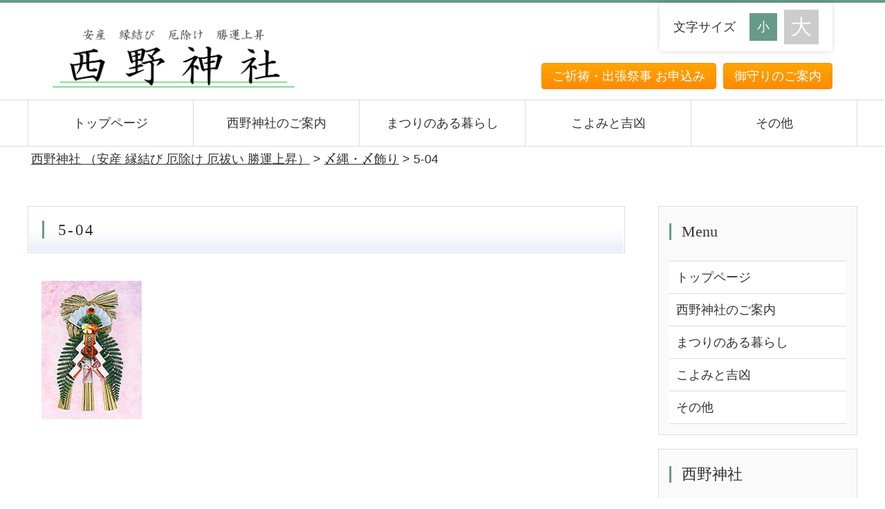

--- FILE ---
content_type: text/html; charset=UTF-8
request_url: https://nishinojinja.or.jp/%E5%B9%B4%E6%9C%AB%E5%B9%B4%E5%A7%8B%E3%81%AE%E3%81%94%E6%A1%88%E5%86%85/%E3%80%86%E7%B8%84%E3%83%BB%E3%80%86%E9%A3%BE%E3%82%8A/attachment/5-04/
body_size: 10486
content:
<!DOCTYPE html>
<html lang="ja">
<head>
<meta charset="UTF-8">
<meta http-equiv="X-UA-Compatible" content="IE=edge">

<meta name="viewport" content="width=device-width, initial-scale=1">
<meta name="description" content="西野神社">
<meta name="keywords" content="神社,西野神社">
<link rel="stylesheet" href="https://nishinojinja.or.jp/wpdev/wp-content/themes/nishino/css/style.css">
<link rel="stylesheet" href="https://nishinojinja.or.jp/wpdev/wp-content/themes/nishino/css/slide.css">
<link rel="alternate stylesheet" href="https://nishinojinja.or.jp/wpdev/wp-content/themes/nishino/css/change.css" title="change">
<link rel="stylesheet" href="https://nishinojinja.or.jp/wpdev/wp-content/themes/nishino/css/WooCommerce.css">
<script type="text/javascript" src="https://nishinojinja.or.jp/wpdev/wp-content/themes/nishino/js/openclose.js"></script>
<script type="text/javascript" src="https://nishinojinja.or.jp/wpdev/wp-content/themes/nishino/js/ddmenu_min.js"></script>
<script type="text/javascript" src="https://nishinojinja.or.jp/wpdev/wp-content/themes/nishino/js/styleswitcher.js"></script>
<!--[if lt IE 9]>
<script src="https://oss.maxcdn.com/html5shiv/3.7.2/html5shiv.min.js"></script>
<script src="https://oss.maxcdn.com/respond/1.4.2/respond.min.js"></script>
<![endif]-->

		<!-- All in One SEO 4.9.3 - aioseo.com -->
		<title>5-04 | 西野神社 （安産 縁結び 厄除け 厄祓い 勝運上昇）</title>
	<meta name="robots" content="max-image-preview:large" />
	<meta name="author" content="nishino"/>
	<link rel="canonical" href="https://nishinojinja.or.jp/%e5%b9%b4%e6%9c%ab%e5%b9%b4%e5%a7%8b%e3%81%ae%e3%81%94%e6%a1%88%e5%86%85/%e3%80%86%e7%b8%84%e3%83%bb%e3%80%86%e9%a3%be%e3%82%8a/attachment/5-04/" />
	<meta name="generator" content="All in One SEO (AIOSEO) 4.9.3" />
		<meta property="og:locale" content="ja_JP" />
		<meta property="og:site_name" content="西野神社 （安産 縁結び 厄除け 厄祓い 勝運上昇） | 安産 縁結び 厄除け 厄祓い 勝運上昇 「西野神社」" />
		<meta property="og:type" content="article" />
		<meta property="og:title" content="5-04 | 西野神社 （安産 縁結び 厄除け 厄祓い 勝運上昇）" />
		<meta property="og:url" content="https://nishinojinja.or.jp/%e5%b9%b4%e6%9c%ab%e5%b9%b4%e5%a7%8b%e3%81%ae%e3%81%94%e6%a1%88%e5%86%85/%e3%80%86%e7%b8%84%e3%83%bb%e3%80%86%e9%a3%be%e3%82%8a/attachment/5-04/" />
		<meta property="article:published_time" content="2019-03-25T05:19:04+00:00" />
		<meta property="article:modified_time" content="2019-03-25T05:19:04+00:00" />
		<meta name="twitter:card" content="summary" />
		<meta name="twitter:title" content="5-04 | 西野神社 （安産 縁結び 厄除け 厄祓い 勝運上昇）" />
		<script type="application/ld+json" class="aioseo-schema">
			{"@context":"https:\/\/schema.org","@graph":[{"@type":"BreadcrumbList","@id":"https:\/\/nishinojinja.or.jp\/%e5%b9%b4%e6%9c%ab%e5%b9%b4%e5%a7%8b%e3%81%ae%e3%81%94%e6%a1%88%e5%86%85\/%e3%80%86%e7%b8%84%e3%83%bb%e3%80%86%e9%a3%be%e3%82%8a\/attachment\/5-04\/#breadcrumblist","itemListElement":[{"@type":"ListItem","@id":"https:\/\/nishinojinja.or.jp#listItem","position":1,"name":"Home","item":"https:\/\/nishinojinja.or.jp","nextItem":{"@type":"ListItem","@id":"https:\/\/nishinojinja.or.jp\/%e5%b9%b4%e6%9c%ab%e5%b9%b4%e5%a7%8b%e3%81%ae%e3%81%94%e6%a1%88%e5%86%85\/%e3%80%86%e7%b8%84%e3%83%bb%e3%80%86%e9%a3%be%e3%82%8a\/attachment\/5-04\/#listItem","name":"5-04"}},{"@type":"ListItem","@id":"https:\/\/nishinojinja.or.jp\/%e5%b9%b4%e6%9c%ab%e5%b9%b4%e5%a7%8b%e3%81%ae%e3%81%94%e6%a1%88%e5%86%85\/%e3%80%86%e7%b8%84%e3%83%bb%e3%80%86%e9%a3%be%e3%82%8a\/attachment\/5-04\/#listItem","position":2,"name":"5-04","previousItem":{"@type":"ListItem","@id":"https:\/\/nishinojinja.or.jp#listItem","name":"Home"}}]},{"@type":"ItemPage","@id":"https:\/\/nishinojinja.or.jp\/%e5%b9%b4%e6%9c%ab%e5%b9%b4%e5%a7%8b%e3%81%ae%e3%81%94%e6%a1%88%e5%86%85\/%e3%80%86%e7%b8%84%e3%83%bb%e3%80%86%e9%a3%be%e3%82%8a\/attachment\/5-04\/#itempage","url":"https:\/\/nishinojinja.or.jp\/%e5%b9%b4%e6%9c%ab%e5%b9%b4%e5%a7%8b%e3%81%ae%e3%81%94%e6%a1%88%e5%86%85\/%e3%80%86%e7%b8%84%e3%83%bb%e3%80%86%e9%a3%be%e3%82%8a\/attachment\/5-04\/","name":"5-04 | \u897f\u91ce\u795e\u793e \uff08\u5b89\u7523 \u7e01\u7d50\u3073 \u5384\u9664\u3051 \u5384\u7953\u3044 \u52dd\u904b\u4e0a\u6607\uff09","inLanguage":"ja","isPartOf":{"@id":"https:\/\/nishinojinja.or.jp\/#website"},"breadcrumb":{"@id":"https:\/\/nishinojinja.or.jp\/%e5%b9%b4%e6%9c%ab%e5%b9%b4%e5%a7%8b%e3%81%ae%e3%81%94%e6%a1%88%e5%86%85\/%e3%80%86%e7%b8%84%e3%83%bb%e3%80%86%e9%a3%be%e3%82%8a\/attachment\/5-04\/#breadcrumblist"},"author":{"@id":"https:\/\/nishinojinja.or.jp\/author\/nishino\/#author"},"creator":{"@id":"https:\/\/nishinojinja.or.jp\/author\/nishino\/#author"},"datePublished":"2019-03-25T14:19:04+09:00","dateModified":"2019-03-25T14:19:04+09:00"},{"@type":"Organization","@id":"https:\/\/nishinojinja.or.jp\/#organization","name":"\u897f\u91ce\u795e\u793e \uff08\u5b89\u7523 \u7e01\u7d50\u3073 \u5384\u9664\u3051 \u5384\u7953\u3044 \u52dd\u904b\u4e0a\u6607\uff09","description":"\u5b89\u7523 \u7e01\u7d50\u3073 \u5384\u9664\u3051 \u5384\u7953\u3044 \u52dd\u904b\u4e0a\u6607 \u300c\u897f\u91ce\u795e\u793e\u300d","url":"https:\/\/nishinojinja.or.jp\/"},{"@type":"Person","@id":"https:\/\/nishinojinja.or.jp\/author\/nishino\/#author","url":"https:\/\/nishinojinja.or.jp\/author\/nishino\/","name":"nishino","image":{"@type":"ImageObject","@id":"https:\/\/nishinojinja.or.jp\/%e5%b9%b4%e6%9c%ab%e5%b9%b4%e5%a7%8b%e3%81%ae%e3%81%94%e6%a1%88%e5%86%85\/%e3%80%86%e7%b8%84%e3%83%bb%e3%80%86%e9%a3%be%e3%82%8a\/attachment\/5-04\/#authorImage","url":"https:\/\/secure.gravatar.com\/avatar\/6e74179ebe7004c08d5b3b5c7be361c7?s=96&d=mm&r=g","width":96,"height":96,"caption":"nishino"}},{"@type":"WebSite","@id":"https:\/\/nishinojinja.or.jp\/#website","url":"https:\/\/nishinojinja.or.jp\/","name":"\u897f\u91ce\u795e\u793e \uff08\u5b89\u7523 \u7e01\u7d50\u3073 \u5384\u9664\u3051 \u5384\u7953\u3044 \u52dd\u904b\u4e0a\u6607\uff09","description":"\u5b89\u7523 \u7e01\u7d50\u3073 \u5384\u9664\u3051 \u5384\u7953\u3044 \u52dd\u904b\u4e0a\u6607 \u300c\u897f\u91ce\u795e\u793e\u300d","inLanguage":"ja","publisher":{"@id":"https:\/\/nishinojinja.or.jp\/#organization"}}]}
		</script>
		<!-- All in One SEO -->

<link rel="alternate" type="application/rss+xml" title="西野神社 （安産 縁結び 厄除け 厄祓い 勝運上昇） &raquo; 5-04 のコメントのフィード" href="https://nishinojinja.or.jp/%e5%b9%b4%e6%9c%ab%e5%b9%b4%e5%a7%8b%e3%81%ae%e3%81%94%e6%a1%88%e5%86%85/%e3%80%86%e7%b8%84%e3%83%bb%e3%80%86%e9%a3%be%e3%82%8a/attachment/5-04/feed/" />
<script type="text/javascript">
window._wpemojiSettings = {"baseUrl":"https:\/\/s.w.org\/images\/core\/emoji\/14.0.0\/72x72\/","ext":".png","svgUrl":"https:\/\/s.w.org\/images\/core\/emoji\/14.0.0\/svg\/","svgExt":".svg","source":{"concatemoji":"https:\/\/nishinojinja.or.jp\/wpdev\/wp-includes\/js\/wp-emoji-release.min.js?ver=6.1.9"}};
/*! This file is auto-generated */
!function(e,a,t){var n,r,o,i=a.createElement("canvas"),p=i.getContext&&i.getContext("2d");function s(e,t){var a=String.fromCharCode,e=(p.clearRect(0,0,i.width,i.height),p.fillText(a.apply(this,e),0,0),i.toDataURL());return p.clearRect(0,0,i.width,i.height),p.fillText(a.apply(this,t),0,0),e===i.toDataURL()}function c(e){var t=a.createElement("script");t.src=e,t.defer=t.type="text/javascript",a.getElementsByTagName("head")[0].appendChild(t)}for(o=Array("flag","emoji"),t.supports={everything:!0,everythingExceptFlag:!0},r=0;r<o.length;r++)t.supports[o[r]]=function(e){if(p&&p.fillText)switch(p.textBaseline="top",p.font="600 32px Arial",e){case"flag":return s([127987,65039,8205,9895,65039],[127987,65039,8203,9895,65039])?!1:!s([55356,56826,55356,56819],[55356,56826,8203,55356,56819])&&!s([55356,57332,56128,56423,56128,56418,56128,56421,56128,56430,56128,56423,56128,56447],[55356,57332,8203,56128,56423,8203,56128,56418,8203,56128,56421,8203,56128,56430,8203,56128,56423,8203,56128,56447]);case"emoji":return!s([129777,127995,8205,129778,127999],[129777,127995,8203,129778,127999])}return!1}(o[r]),t.supports.everything=t.supports.everything&&t.supports[o[r]],"flag"!==o[r]&&(t.supports.everythingExceptFlag=t.supports.everythingExceptFlag&&t.supports[o[r]]);t.supports.everythingExceptFlag=t.supports.everythingExceptFlag&&!t.supports.flag,t.DOMReady=!1,t.readyCallback=function(){t.DOMReady=!0},t.supports.everything||(n=function(){t.readyCallback()},a.addEventListener?(a.addEventListener("DOMContentLoaded",n,!1),e.addEventListener("load",n,!1)):(e.attachEvent("onload",n),a.attachEvent("onreadystatechange",function(){"complete"===a.readyState&&t.readyCallback()})),(e=t.source||{}).concatemoji?c(e.concatemoji):e.wpemoji&&e.twemoji&&(c(e.twemoji),c(e.wpemoji)))}(window,document,window._wpemojiSettings);
</script>
<style type="text/css">
img.wp-smiley,
img.emoji {
	display: inline !important;
	border: none !important;
	box-shadow: none !important;
	height: 1em !important;
	width: 1em !important;
	margin: 0 0.07em !important;
	vertical-align: -0.1em !important;
	background: none !important;
	padding: 0 !important;
}
</style>
	<link rel='stylesheet' id='delivery-date-block-frontend-css' href='https://nishinojinja.or.jp/wpdev/wp-content/plugins/order-delivery-date-for-woocommerce/build/style-index.css?ver=7953abc49c55028777ad' type='text/css' media='all' />
<link rel='stylesheet' id='colorboxstyle-css' href='https://nishinojinja.or.jp/wpdev/wp-content/plugins/link-library/colorbox/colorbox.css?ver=6.1.9' type='text/css' media='all' />
<link rel='stylesheet' id='sbi_styles-css' href='https://nishinojinja.or.jp/wpdev/wp-content/plugins/instagram-feed/css/sbi-styles.min.css?ver=6.10.0' type='text/css' media='all' />
<link rel='stylesheet' id='wp-block-library-css' href='https://nishinojinja.or.jp/wpdev/wp-includes/css/dist/block-library/style.min.css?ver=6.1.9' type='text/css' media='all' />
<link rel='stylesheet' id='aioseo/css/src/vue/standalone/blocks/table-of-contents/global.scss-css' href='https://nishinojinja.or.jp/wpdev/wp-content/plugins/all-in-one-seo-pack/dist/Lite/assets/css/table-of-contents/global.e90f6d47.css?ver=4.9.3' type='text/css' media='all' />
<link rel='stylesheet' id='wc-blocks-vendors-style-css' href='https://nishinojinja.or.jp/wpdev/wp-content/plugins/woocommerce/packages/woocommerce-blocks/build/wc-blocks-vendors-style.css?ver=10.4.6' type='text/css' media='all' />
<link rel='stylesheet' id='wc-blocks-style-css' href='https://nishinojinja.or.jp/wpdev/wp-content/plugins/woocommerce/packages/woocommerce-blocks/build/wc-blocks-style.css?ver=10.4.6' type='text/css' media='all' />
<link rel='stylesheet' id='classic-theme-styles-css' href='https://nishinojinja.or.jp/wpdev/wp-includes/css/classic-themes.min.css?ver=1' type='text/css' media='all' />
<style id='global-styles-inline-css' type='text/css'>
body{--wp--preset--color--black: #000000;--wp--preset--color--cyan-bluish-gray: #abb8c3;--wp--preset--color--white: #ffffff;--wp--preset--color--pale-pink: #f78da7;--wp--preset--color--vivid-red: #cf2e2e;--wp--preset--color--luminous-vivid-orange: #ff6900;--wp--preset--color--luminous-vivid-amber: #fcb900;--wp--preset--color--light-green-cyan: #7bdcb5;--wp--preset--color--vivid-green-cyan: #00d084;--wp--preset--color--pale-cyan-blue: #8ed1fc;--wp--preset--color--vivid-cyan-blue: #0693e3;--wp--preset--color--vivid-purple: #9b51e0;--wp--preset--gradient--vivid-cyan-blue-to-vivid-purple: linear-gradient(135deg,rgba(6,147,227,1) 0%,rgb(155,81,224) 100%);--wp--preset--gradient--light-green-cyan-to-vivid-green-cyan: linear-gradient(135deg,rgb(122,220,180) 0%,rgb(0,208,130) 100%);--wp--preset--gradient--luminous-vivid-amber-to-luminous-vivid-orange: linear-gradient(135deg,rgba(252,185,0,1) 0%,rgba(255,105,0,1) 100%);--wp--preset--gradient--luminous-vivid-orange-to-vivid-red: linear-gradient(135deg,rgba(255,105,0,1) 0%,rgb(207,46,46) 100%);--wp--preset--gradient--very-light-gray-to-cyan-bluish-gray: linear-gradient(135deg,rgb(238,238,238) 0%,rgb(169,184,195) 100%);--wp--preset--gradient--cool-to-warm-spectrum: linear-gradient(135deg,rgb(74,234,220) 0%,rgb(151,120,209) 20%,rgb(207,42,186) 40%,rgb(238,44,130) 60%,rgb(251,105,98) 80%,rgb(254,248,76) 100%);--wp--preset--gradient--blush-light-purple: linear-gradient(135deg,rgb(255,206,236) 0%,rgb(152,150,240) 100%);--wp--preset--gradient--blush-bordeaux: linear-gradient(135deg,rgb(254,205,165) 0%,rgb(254,45,45) 50%,rgb(107,0,62) 100%);--wp--preset--gradient--luminous-dusk: linear-gradient(135deg,rgb(255,203,112) 0%,rgb(199,81,192) 50%,rgb(65,88,208) 100%);--wp--preset--gradient--pale-ocean: linear-gradient(135deg,rgb(255,245,203) 0%,rgb(182,227,212) 50%,rgb(51,167,181) 100%);--wp--preset--gradient--electric-grass: linear-gradient(135deg,rgb(202,248,128) 0%,rgb(113,206,126) 100%);--wp--preset--gradient--midnight: linear-gradient(135deg,rgb(2,3,129) 0%,rgb(40,116,252) 100%);--wp--preset--duotone--dark-grayscale: url('#wp-duotone-dark-grayscale');--wp--preset--duotone--grayscale: url('#wp-duotone-grayscale');--wp--preset--duotone--purple-yellow: url('#wp-duotone-purple-yellow');--wp--preset--duotone--blue-red: url('#wp-duotone-blue-red');--wp--preset--duotone--midnight: url('#wp-duotone-midnight');--wp--preset--duotone--magenta-yellow: url('#wp-duotone-magenta-yellow');--wp--preset--duotone--purple-green: url('#wp-duotone-purple-green');--wp--preset--duotone--blue-orange: url('#wp-duotone-blue-orange');--wp--preset--font-size--small: 13px;--wp--preset--font-size--medium: 20px;--wp--preset--font-size--large: 36px;--wp--preset--font-size--x-large: 42px;--wp--preset--spacing--20: 0.44rem;--wp--preset--spacing--30: 0.67rem;--wp--preset--spacing--40: 1rem;--wp--preset--spacing--50: 1.5rem;--wp--preset--spacing--60: 2.25rem;--wp--preset--spacing--70: 3.38rem;--wp--preset--spacing--80: 5.06rem;}:where(.is-layout-flex){gap: 0.5em;}body .is-layout-flow > .alignleft{float: left;margin-inline-start: 0;margin-inline-end: 2em;}body .is-layout-flow > .alignright{float: right;margin-inline-start: 2em;margin-inline-end: 0;}body .is-layout-flow > .aligncenter{margin-left: auto !important;margin-right: auto !important;}body .is-layout-constrained > .alignleft{float: left;margin-inline-start: 0;margin-inline-end: 2em;}body .is-layout-constrained > .alignright{float: right;margin-inline-start: 2em;margin-inline-end: 0;}body .is-layout-constrained > .aligncenter{margin-left: auto !important;margin-right: auto !important;}body .is-layout-constrained > :where(:not(.alignleft):not(.alignright):not(.alignfull)){max-width: var(--wp--style--global--content-size);margin-left: auto !important;margin-right: auto !important;}body .is-layout-constrained > .alignwide{max-width: var(--wp--style--global--wide-size);}body .is-layout-flex{display: flex;}body .is-layout-flex{flex-wrap: wrap;align-items: center;}body .is-layout-flex > *{margin: 0;}:where(.wp-block-columns.is-layout-flex){gap: 2em;}.has-black-color{color: var(--wp--preset--color--black) !important;}.has-cyan-bluish-gray-color{color: var(--wp--preset--color--cyan-bluish-gray) !important;}.has-white-color{color: var(--wp--preset--color--white) !important;}.has-pale-pink-color{color: var(--wp--preset--color--pale-pink) !important;}.has-vivid-red-color{color: var(--wp--preset--color--vivid-red) !important;}.has-luminous-vivid-orange-color{color: var(--wp--preset--color--luminous-vivid-orange) !important;}.has-luminous-vivid-amber-color{color: var(--wp--preset--color--luminous-vivid-amber) !important;}.has-light-green-cyan-color{color: var(--wp--preset--color--light-green-cyan) !important;}.has-vivid-green-cyan-color{color: var(--wp--preset--color--vivid-green-cyan) !important;}.has-pale-cyan-blue-color{color: var(--wp--preset--color--pale-cyan-blue) !important;}.has-vivid-cyan-blue-color{color: var(--wp--preset--color--vivid-cyan-blue) !important;}.has-vivid-purple-color{color: var(--wp--preset--color--vivid-purple) !important;}.has-black-background-color{background-color: var(--wp--preset--color--black) !important;}.has-cyan-bluish-gray-background-color{background-color: var(--wp--preset--color--cyan-bluish-gray) !important;}.has-white-background-color{background-color: var(--wp--preset--color--white) !important;}.has-pale-pink-background-color{background-color: var(--wp--preset--color--pale-pink) !important;}.has-vivid-red-background-color{background-color: var(--wp--preset--color--vivid-red) !important;}.has-luminous-vivid-orange-background-color{background-color: var(--wp--preset--color--luminous-vivid-orange) !important;}.has-luminous-vivid-amber-background-color{background-color: var(--wp--preset--color--luminous-vivid-amber) !important;}.has-light-green-cyan-background-color{background-color: var(--wp--preset--color--light-green-cyan) !important;}.has-vivid-green-cyan-background-color{background-color: var(--wp--preset--color--vivid-green-cyan) !important;}.has-pale-cyan-blue-background-color{background-color: var(--wp--preset--color--pale-cyan-blue) !important;}.has-vivid-cyan-blue-background-color{background-color: var(--wp--preset--color--vivid-cyan-blue) !important;}.has-vivid-purple-background-color{background-color: var(--wp--preset--color--vivid-purple) !important;}.has-black-border-color{border-color: var(--wp--preset--color--black) !important;}.has-cyan-bluish-gray-border-color{border-color: var(--wp--preset--color--cyan-bluish-gray) !important;}.has-white-border-color{border-color: var(--wp--preset--color--white) !important;}.has-pale-pink-border-color{border-color: var(--wp--preset--color--pale-pink) !important;}.has-vivid-red-border-color{border-color: var(--wp--preset--color--vivid-red) !important;}.has-luminous-vivid-orange-border-color{border-color: var(--wp--preset--color--luminous-vivid-orange) !important;}.has-luminous-vivid-amber-border-color{border-color: var(--wp--preset--color--luminous-vivid-amber) !important;}.has-light-green-cyan-border-color{border-color: var(--wp--preset--color--light-green-cyan) !important;}.has-vivid-green-cyan-border-color{border-color: var(--wp--preset--color--vivid-green-cyan) !important;}.has-pale-cyan-blue-border-color{border-color: var(--wp--preset--color--pale-cyan-blue) !important;}.has-vivid-cyan-blue-border-color{border-color: var(--wp--preset--color--vivid-cyan-blue) !important;}.has-vivid-purple-border-color{border-color: var(--wp--preset--color--vivid-purple) !important;}.has-vivid-cyan-blue-to-vivid-purple-gradient-background{background: var(--wp--preset--gradient--vivid-cyan-blue-to-vivid-purple) !important;}.has-light-green-cyan-to-vivid-green-cyan-gradient-background{background: var(--wp--preset--gradient--light-green-cyan-to-vivid-green-cyan) !important;}.has-luminous-vivid-amber-to-luminous-vivid-orange-gradient-background{background: var(--wp--preset--gradient--luminous-vivid-amber-to-luminous-vivid-orange) !important;}.has-luminous-vivid-orange-to-vivid-red-gradient-background{background: var(--wp--preset--gradient--luminous-vivid-orange-to-vivid-red) !important;}.has-very-light-gray-to-cyan-bluish-gray-gradient-background{background: var(--wp--preset--gradient--very-light-gray-to-cyan-bluish-gray) !important;}.has-cool-to-warm-spectrum-gradient-background{background: var(--wp--preset--gradient--cool-to-warm-spectrum) !important;}.has-blush-light-purple-gradient-background{background: var(--wp--preset--gradient--blush-light-purple) !important;}.has-blush-bordeaux-gradient-background{background: var(--wp--preset--gradient--blush-bordeaux) !important;}.has-luminous-dusk-gradient-background{background: var(--wp--preset--gradient--luminous-dusk) !important;}.has-pale-ocean-gradient-background{background: var(--wp--preset--gradient--pale-ocean) !important;}.has-electric-grass-gradient-background{background: var(--wp--preset--gradient--electric-grass) !important;}.has-midnight-gradient-background{background: var(--wp--preset--gradient--midnight) !important;}.has-small-font-size{font-size: var(--wp--preset--font-size--small) !important;}.has-medium-font-size{font-size: var(--wp--preset--font-size--medium) !important;}.has-large-font-size{font-size: var(--wp--preset--font-size--large) !important;}.has-x-large-font-size{font-size: var(--wp--preset--font-size--x-large) !important;}
.wp-block-navigation a:where(:not(.wp-element-button)){color: inherit;}
:where(.wp-block-columns.is-layout-flex){gap: 2em;}
.wp-block-pullquote{font-size: 1.5em;line-height: 1.6;}
</style>
<link rel='stylesheet' id='contact-form-7-css' href='https://nishinojinja.or.jp/wpdev/wp-content/plugins/contact-form-7/includes/css/styles.css?ver=5.7.7' type='text/css' media='all' />
<link rel='stylesheet' id='thumbs_rating_styles-css' href='https://nishinojinja.or.jp/wpdev/wp-content/plugins/link-library/upvote-downvote/css/style.css?ver=1.0.0' type='text/css' media='all' />
<link rel='stylesheet' id='widgetopts-styles-css' href='https://nishinojinja.or.jp/wpdev/wp-content/plugins/widget-options/assets/css/widget-options.css?ver=4.1.3' type='text/css' media='all' />
<link rel='stylesheet' id='woocommerce-layout-css' href='https://nishinojinja.or.jp/wpdev/wp-content/plugins/woocommerce/assets/css/woocommerce-layout.css?ver=7.9.0' type='text/css' media='all' />
<link rel='stylesheet' id='woocommerce-smallscreen-css' href='https://nishinojinja.or.jp/wpdev/wp-content/plugins/woocommerce/assets/css/woocommerce-smallscreen.css?ver=7.9.0' type='text/css' media='only screen and (max-width: 768px)' />
<link rel='stylesheet' id='woocommerce-general-css' href='https://nishinojinja.or.jp/wpdev/wp-content/plugins/woocommerce/assets/css/woocommerce.css?ver=7.9.0' type='text/css' media='all' />
<style id='woocommerce-inline-inline-css' type='text/css'>
.woocommerce form .form-row .required { visibility: visible; }
</style>
<link rel='stylesheet' id='wc-gateway-linepay-smart-payment-buttons-css' href='https://nishinojinja.or.jp/wpdev/wp-content/plugins/woocommerce-for-japan/assets/css/linepay_button.css?ver=6.1.9' type='text/css' media='all' />
<link rel='stylesheet' id='jquery-ui-style-orddd-lite-css' href='https://nishinojinja.or.jp/wpdev/wp-content/plugins/order-delivery-date-for-woocommerce/css/themes/ui-lightness/jquery-ui.css?ver=3.25.0' type='text/css' media='' />
<link rel='stylesheet' id='datepicker-css' href='https://nishinojinja.or.jp/wpdev/wp-content/plugins/order-delivery-date-for-woocommerce/css/datepicker.css?ver=3.25.0' type='text/css' media='' />
<script type='text/javascript' src='https://nishinojinja.or.jp/wpdev/wp-includes/js/jquery/jquery.min.js?ver=3.6.1' id='jquery-core-js'></script>
<script type='text/javascript' src='https://nishinojinja.or.jp/wpdev/wp-includes/js/jquery/jquery-migrate.min.js?ver=3.3.2' id='jquery-migrate-js'></script>
<script type='text/javascript' src='https://nishinojinja.or.jp/wpdev/wp-content/plugins/link-library/colorbox/jquery.colorbox-min.js?ver=1.3.9' id='colorbox-js'></script>
<script type='text/javascript' id='thumbs_rating_scripts-js-extra'>
/* <![CDATA[ */
var thumbs_rating_ajax = {"ajax_url":"https:\/\/nishinojinja.or.jp\/wpdev\/wp-admin\/admin-ajax.php","nonce":"e4b734f64e"};
/* ]]> */
</script>
<script type='text/javascript' src='https://nishinojinja.or.jp/wpdev/wp-content/plugins/link-library/upvote-downvote/js/general.js?ver=4.0.1' id='thumbs_rating_scripts-js'></script>
<script type='text/javascript' src='https://nishinojinja.or.jp/wpdev/wp-includes/js/jquery/ui/core.min.js?ver=1.13.2' id='jquery-ui-core-js'></script>
<script type='text/javascript' src='https://nishinojinja.or.jp/wpdev/wp-includes/js/jquery/ui/datepicker.min.js?ver=1.13.2' id='jquery-ui-datepicker-js'></script>
<script type='text/javascript' id='jquery-ui-datepicker-js-after'>
jQuery(function(jQuery){jQuery.datepicker.setDefaults({"closeText":"\u9589\u3058\u308b","currentText":"\u4eca\u65e5","monthNames":["1\u6708","2\u6708","3\u6708","4\u6708","5\u6708","6\u6708","7\u6708","8\u6708","9\u6708","10\u6708","11\u6708","12\u6708"],"monthNamesShort":["1\u6708","2\u6708","3\u6708","4\u6708","5\u6708","6\u6708","7\u6708","8\u6708","9\u6708","10\u6708","11\u6708","12\u6708"],"nextText":"\u6b21","prevText":"\u524d","dayNames":["\u65e5\u66dc\u65e5","\u6708\u66dc\u65e5","\u706b\u66dc\u65e5","\u6c34\u66dc\u65e5","\u6728\u66dc\u65e5","\u91d1\u66dc\u65e5","\u571f\u66dc\u65e5"],"dayNamesShort":["\u65e5","\u6708","\u706b","\u6c34","\u6728","\u91d1","\u571f"],"dayNamesMin":["\u65e5","\u6708","\u706b","\u6c34","\u6728","\u91d1","\u571f"],"dateFormat":"yy\u5e74mm\u6708d\u65e5","firstDay":1,"isRTL":false});});
</script>
<script type='text/javascript' src='https://nishinojinja.or.jp/wpdev/wp-content/plugins/order-delivery-date-for-woocommerce/js/i18n/jquery.ui.datepicker-ja.js?ver=3.25.0' id='ja-js'></script>
<link rel="https://api.w.org/" href="https://nishinojinja.or.jp/wp-json/" /><link rel="alternate" type="application/json" href="https://nishinojinja.or.jp/wp-json/wp/v2/media/3102" /><link rel="EditURI" type="application/rsd+xml" title="RSD" href="https://nishinojinja.or.jp/wpdev/xmlrpc.php?rsd" />
<link rel="wlwmanifest" type="application/wlwmanifest+xml" href="https://nishinojinja.or.jp/wpdev/wp-includes/wlwmanifest.xml" />
<meta name="generator" content="WordPress 6.1.9" />
<meta name="generator" content="WooCommerce 7.9.0" />
<link rel='shortlink' href='https://nishinojinja.or.jp/?p=3102' />
<link rel="alternate" type="application/json+oembed" href="https://nishinojinja.or.jp/wp-json/oembed/1.0/embed?url=https%3A%2F%2Fnishinojinja.or.jp%2F%25e5%25b9%25b4%25e6%259c%25ab%25e5%25b9%25b4%25e5%25a7%258b%25e3%2581%25ae%25e3%2581%2594%25e6%25a1%2588%25e5%2586%2585%2F%25e3%2580%2586%25e7%25b8%2584%25e3%2583%25bb%25e3%2580%2586%25e9%25a3%25be%25e3%2582%258a%2Fattachment%2F5-04%2F" />
<link rel="alternate" type="text/xml+oembed" href="https://nishinojinja.or.jp/wp-json/oembed/1.0/embed?url=https%3A%2F%2Fnishinojinja.or.jp%2F%25e5%25b9%25b4%25e6%259c%25ab%25e5%25b9%25b4%25e5%25a7%258b%25e3%2581%25ae%25e3%2581%2594%25e6%25a1%2588%25e5%2586%2585%2F%25e3%2580%2586%25e7%25b8%2584%25e3%2583%25bb%25e3%2580%2586%25e9%25a3%25be%25e3%2582%258a%2Fattachment%2F5-04%2F&#038;format=xml" />
	<noscript><style>.woocommerce-product-gallery{ opacity: 1 !important; }</style></noscript>
			<style type="text/css" id="wp-custom-css">
			.woocommerce #respond input#submit.alt, .woocommerce a.button.alt, .woocommerce button.button.alt, .woocommerce input.button.alt {
    background-color: #ff9f00 !important;
}
.woocommerce .quantity .qty {
    height: 30px !important;
}
.woocommerce div.product form.cart .reset_variations {
    display: block !important;
}

/*一覧表示でのトレーに追加非表示*/
.add_to_cart_button{
	visibility: hidden;
}

.woocommerce ul.products li.product, .woocommerce-page ul.products li.product{
    float: left;
    margin: 0 2.5% 0 0;
    padding: 0;
    position: relative;
    width: 22%;
    margin-left: 0;
}

@media screen and (max-width:767px) {
.woocommerce ul.products[class*=columns-] li.product, .woocommerce-page ul.products[class*=columns-] li.product {
    width: 46%;
    float: left;
    clear: both;
    margin: 0 0 0;
	}}

/* サイドバートレー表示調整 */
.widget-container h3 {
    border-bottom: 0px !important;
	  padding: 0px !important;
}
div .sub li{
	list-style: none;
}
.woocommerce .wc-forward {
	margin:10px !important;
}
.woocommerce-mini-cart__buttons{
	text-align:center;
}
/* カテゴリー選択位置調整 */
.summary table{
	table-layout: auto !important;
}
/* 注文メモ削除 */
.woocommerce .col2-set .col-1, .woocommerce-page .col2-set .col-1{
	  float: none;
    width: 100%;
	
}
.woocommerce .col-2{
	display:none;	
}
/* 受取予定日調整 */
.orddd_lite_field_note {
    font-size: 80% !important;
}
/* サイドバー予約トレー */
.wc-proceed-to-checkout-side{
    background: #679b87;
    padding: 10px 20px;
    border-radius: 4px;
	margin:10px auto;
	text-align:center;
  transition: all 0.3s ease 0s;
}
.wc-proceed-to-checkout-side a{
	display: block;
	padding:5px autp;
		text-decoration: none;
	 color: #FFF !important;	
}
.wc-proceed-to-checkout-side:hover {
    background-color: #c4e9c9;
}
/* 予約完了ページ調整 */
.woocommerce-order-details p{
	border: 1px solid rgba(0,0,0,.1);
	padding: 10px;
}
/* サイドメニュー調整 */
.widget-container h3{
	display:none;
}
.woocommerce-product-search{
position:relative;
	padding-bottom:60px;
}
#woocommerce-product-search-field-0{
position:absolute;
left:0;
top:0;
outline:0;
height:50px;	
padding:0 10px;	 
border-radius:5px;
background:#eee;
	width:65%;
}
.widget-container form button{
width:30%;
height:50px;
position:absolute;
left:70%; 
top:0;
border-radius:5px;
background:#679b87;
border:none;
color:#fff;
/*font-size:16px;*/
}
.widget-container form button:hover{
color:#666;
}
@media screen and (max-width:800px) {
#woocommerce-product-search-field-0{
	width:85%;
}
.widget-container form button{
width:10%;
left:90%;  
}
}
@media screen and (max-width:600px) {
#woocommerce-product-search-field-0{
	width:80%;
}
.widget-container form button{
width:15%; 
left:85%; 
}
}
@media screen and (max-width:350px) {
#woocommerce-product-search-field-0{
	width:70%;
}
.widget-container form button{
width:25%; 
left:75%; 
}
}
/*一覧表示でのトレーに追加非表示*/
/* 予約機能の一時非表示化 ここから 
.woocommerce div.product form.cart {
		display:none;
}
.woocommerce div.sub li.widget_text{
	display:none;
}
 予約機能の一時非表示化 ここまで */

/* 分類非表示 */
.product-category {
    display: none;
}
.woocommerce-shipping-destination{
	display:none;
}
.calculated_shipping:after{
	content:"※配送の場合、住所によって送料が変わります。";
}
.jcoin-woo{
	font-size:80%;
}
/* 送料説明 */
.woocommerce ul#shipping_method li:first-child::after{
content:"（送料420円、梱包料100円）";
display:block;
	font-size:80%;
}




		</style>
		</head>

<body class="attachment attachment-template-default single single-attachment postid-3102 attachmentid-3102 attachment-jpeg theme-nishino woocommerce-no-js">

<header>
<div class="inner">
<h1 id="logo"><a href="https://nishinojinja.or.jp"><img src="https://nishinojinja.or.jp/wpdev/wp-content/themes/nishino/images/logo.png" alt="安産 縁結び 厄除け 厄祓い 勝運上昇 「西野神社」"></a></h1>
<ul id="headermenu">
<li><a href="https://nishinojinja.or.jp/form/index-new.html">ご祈祷・出張祭事 お申込み</a></li>
<li><a href="https://nishinojinja.or.jp/omamori/">御守りのご案内</a></li>
<!-- <li id="saisenbtn"><a href="https://nishinojinja.or.jp/sanpai/">オンライン参拝</a></li> -->
</ul>
<!--文字サイズ変更ボタン-->
<div id="fsize">
<p>文字サイズ</p>
<ul>
<li id="small"><a href="#" onclick="setActiveStyleSheet('default'); return false;" title="文字サイズ「小」"></a></li>
<li id="large"><a href="#" onclick="setActiveStyleSheet('change'); return false;" title="文字サイズ「大」"></a></li>
</ul>
</div>
</div>
</header>

<!--PC用（801px以上端末）メニュー-->
<nav id="menubar">
<ul class="inner">
<li><a href="https://nishinojinja.or.jp">トップページ</a></li>
<li><a href="https://nishinojinja.or.jp/wpdev/西野神社のご案内/">西野神社のご案内</a>
	<ul class="ddmenu">
	<li><a href="https://nishinojinja.or.jp/wpdev/西野神社のご案内/西野神社のご案内/">西野神社のご案内</a></li>
	<li><a href="https://nishinojinja.or.jp/wpdev/西野神社のご案内/人形供養祭/">人形供養祭</a></li>
	<li><a href="https://nishinojinja.or.jp/wpdev/西野神社のご案内/境内のご案内/">境内のご案内</a></li>
	<li><a href="https://nishinojinja.or.jp/omamori/">お守りのご案内</a></li>
<!--	<li><a href="https://nishinojinja.or.jp/sanpai/">オンライン参拝</a></li>  -->
	<li><a href="https://nishinojinja.or.jp/map/jumoku/index-new.php">お宮とみどり</a></li>
	<li><a href="https://nishinojinja.or.jp/wpdev/西野神社のご案内/西野神社崇敬会/">西野神社崇敬会</a></li>
	<li><a href="https://nishinojinja.or.jp/wpdev/西野神社のご案内/吉祥来福/">吉祥来福</a></li>
	<li><a href="https://nishinojinja.or.jp/wpdev/西野神社-アルバム/">西野神社アルバム</a></li>
	<li><a href="https://nishinojinja.or.jp/wpdev/西野神社のご案内/神道永代祭祀/">神道永代祭祀</a></li>
	<li><a href="https://d.hatena.ne.jp/nisinojinnjya/">社務日誌</a></li>
	</ul>
</li>
<li><a href="https://nishinojinja.or.jp/wpdev/まつりのある暮らし/">まつりのある暮らし</a>
	<ul class="ddmenu">
	<li><a href="https://nishinojinja.or.jp/wpdev/まつりのある暮らし/まつりのある暮らし/">まつりのある暮らし</a></li>
	<li><a href="https://nishinojinja.or.jp/wpdev/まつりのある暮らし/神道いろは/">神道いろは</a></li>
	<li><a href="https://nishinojinja.or.jp/wpdev/まつりのある暮らし/人生のまつり/">人生のまつり</a></li>
	<li><a href="https://nishinojinja.or.jp/wpdev/まつりのある暮らし/年中行事と四季/">年中行事と四季</a></li>
	<li><a href="https://nishinojinja.or.jp/wpdev/まつりのある暮らし/建築のまつり/">建築のまつり</a></li>
	</ul>
</li>
<li><a href="https://nishinojinja.or.jp/wpdev/こよみと吉凶/">こよみと吉凶</a>
	<ul class="ddmenu">
	<li><a href="https://nishinojinja.or.jp/calendar/">今日はどんな日</a></li>
	<li><a href="https://nishinojinja.or.jp/wpdev/こよみと吉凶/家相・地相/">家相・地相</a></li>
	<li><a href="https://nishinojinja.or.jp/wpdev/こよみと吉凶/九星/">九星</a></li>
	<li><a href="https://nishinojinja.or.jp/wpdev/こよみと吉凶/吉凶神/">吉凶神</a></li>
	</ul>
</li>
<li><a href="https://nishinojinja.or.jp/wpdev/その他/">その他</a></li>
</ul>
</nav>
<!--小さな端末用（800px以下端末）メニュー-->
<nav id="menubar-s">
<ul>
<li><a href="https://nishinojinja.or.jp">トップページ</a></li>
<li><a href="https://nishinojinja.or.jp/wpdev/西野神社のご案内/">西野神社のご案内</a></li>
<li><a href="https://nishinojinja.or.jp/wpdev/まつりのある暮らし/">まつりのある暮らし</a></li>
<li><a href="https://nishinojinja.or.jp/wpdev/こよみと吉凶/">こよみと吉凶</a></li>
<li><a href="https://nishinojinja.or.jp/wpdev/その他/">その他</a></li>
</ul>
</nav>
<div class="breadcrumbs">
<!-- Breadcrumb NavXT 7.4.1 -->
<span property="itemListElement" typeof="ListItem"><a property="item" typeof="WebPage" title="Go to 西野神社 （安産 縁結び 厄除け 厄祓い 勝運上昇）." href="https://nishinojinja.or.jp" class="home"><span property="name">西野神社 （安産 縁結び 厄除け 厄祓い 勝運上昇）</span></a><meta property="position" content="1"></span> &gt; <span property="itemListElement" typeof="ListItem"><a property="item" typeof="WebPage" title="Go to 〆縄・〆飾り." href="https://nishinojinja.or.jp/%e5%b9%b4%e6%9c%ab%e5%b9%b4%e5%a7%8b%e3%81%ae%e3%81%94%e6%a1%88%e5%86%85/%e3%80%86%e7%b8%84%e3%83%bb%e3%80%86%e9%a3%be%e3%82%8a/" class="post post-page"><span property="name">〆縄・〆飾り</span></a><meta property="position" content="2"></span> &gt; <span class="post post-attachment current-item">5-04</span></div>
<div class="contents">
<div class="inner">
<main class="main">

<h2>5-04</h2>

  <p><p class="attachment"><a href='https://nishinojinja.or.jp/wpdev/wp-content/uploads/2019/03/5-04.jpg'><img width="145" height="200" src="https://nishinojinja.or.jp/wpdev/wp-content/uploads/2019/03/5-04.jpg" class="attachment-medium size-medium" alt="" decoding="async" loading="lazy" /></a></p>
</p>
  
 
</main>
<div class="sub">


<nav class="box1">
<h2>Menu</h2>
<ul class="submenu">
<li><a href="https://nishinojinja.or.jp">トップページ</a></li>
<li><a href="https://nishinojinja.or.jp/wpdev/西野神社のご案内/">西野神社のご案内</a></li>
<li><a href="https://nishinojinja.or.jp/wpdev/まつりのある暮らし/">まつりのある暮らし</a></li>
<li><a href="https://nishinojinja.or.jp/wpdev/こよみと吉凶/">こよみと吉凶</a></li>
<li><a href="https://nishinojinja.or.jp/wpdev/その他/">その他</a></li>
</ul>
</nav>

<section class="box1">
<h2>西野神社</h2>
<p class="box2">〒063-0021<br>
札幌市西区平和1条3丁目<br>
TEL:011-661-8880<br>
FAX:011-665-8698<br>
Mail:mail@nishinojinja.or.jp</p>
</section>


</div>
<!--/sub--></div>
</div>
<p id="pagetop" class="inner"><a href="#">↑</a></p>

<footer>

<div class="inner">

<div id="footermenu">
<ul>
<li><a href="https://nishinojinja.or.jp">トップページ</a></li>
</ul>
<ul>
<li><a href="https://nishinojinja.or.jp/wpdev/西野神社のご案内/西野神社のご案内/">西野神社のご案内</a></li>
<li><a href="https://nishinojinja.or.jp/wpdev/西野神社のご案内/人形供養祭/">人形供養祭</a></li>
<li><a href="https://nishinojinja.or.jp/wpdev/西野神社のご案内/境内のご案内/">境内のご案内</a></li>
<li><a href="https://nishinojinja.or.jp/omamori/">お守りのご案内</a></li>
<li><a href="https://nishinojinja.or.jp/map/jumoku/index-new.php">お宮とみどり</a></li>
<li><a href="https://nishinojinja.or.jp/wpdev/西野神社のご案内/西野神社崇敬会/">西野神社崇敬会</a></li>
<li><a href="https://nishinojinja.or.jp/wpdev/西野神社のご案内/吉祥来福/">吉祥来福</a></li>
<li><a href="https://nishinojinja.or.jp/photo/album-new.html">西野神社アルバム</a></li>
<li><a href="https://nishinojinja.or.jp/wpdev/西野神社のご案内/神道永代祭祀/">神道永代祭祀</a></li>
<li><a href="https://d.hatena.ne.jp/nisinojinnjya/">社務日誌</a></li>
</ul>
<ul>
<li><a href="https://nishinojinja.or.jp/wpdev/まつりのある暮らし/まつりのある暮らし/">まつりのある暮らし</a></li>
<li><a href="https://nishinojinja.or.jp/wpdev/まつりのある暮らし/神道いろは/">神道いろは</a></li>
<li><a href="https://nishinojinja.or.jp/wpdev/まつりのある暮らし/人生のまつり/">人生のまつり</a></li>
<li><a href="https://nishinojinja.or.jp/wpdev/まつりのある暮らし/年中行事と四季/">年中行事と四季</a></li>
<li><a href="https://nishinojinja.or.jp/wpdev/まつりのある暮らし/建築のまつり/">建築のまつり</a></li>
</ul>
<ul>
<li><a href="https://nishinojinja.or.jp/calendar/">今日はどんな日</a></li>
<li><a href="https://nishinojinja.or.jp/wpdev/こよみと吉凶/家相・地相/">家相・地相</a></li>
<li><a href="https://nishinojinja.or.jp/wpdev/こよみと吉凶/九星/">九星</a></li>
<li><a href="https://nishinojinja.or.jp/wpdev/こよみと吉凶/吉凶神/">吉凶神</a></li>
</ul>
<ul>
<li><a href="https://nishinojinja.or.jp/wpdev/その他/">その他</a></li>
<li><a href="https://nishinojinja.or.jp/特定商取引法に基づく表記/">特定商取引法に基づく表記</a></li>
<li><a href="https://nishinojinja.or.jp/プライバシーポリシー/">プライバシーポリシー</a></li>

</ul>
</div>
<!--/footermenu-->

</div>
<!--/inner-->

<div id="copyright">
<small>Copyright&copy; <a href="https://nishinojinja.or.jp">西野神社</a> All Rights Reserved.</small>
<span class="pr"><a href="http://template-party.com/" target="_blank">《Web Design:Template-Party》</a></span>
</div>

</footer>

<!--メニュー開閉ボタン-->
<div id="menubar_hdr" class="close"></div>
<!--メニューの開閉処理条件設定　800px以下-->
<script type="text/javascript">
if (OCwindowWidth() <= 800) {
	open_close("menubar_hdr", "menubar-s");
}
</script>
<style type="text/css">
			.holidays {
				background-color:  !important;
			}

			.booked_dates {
				background-color:  !important;
			}

			.available-deliveries, .available-deliveries a {
				background:  !important;
			}

			.partially-booked, .partially-booked a {
				background: linear-gradient(to bottom right, 59 0%, 59 50%,  50%,  100%) !important;
			}
		</style><!-- Instagram Feed JS -->
<script type="text/javascript">
var sbiajaxurl = "https://nishinojinja.or.jp/wpdev/wp-admin/admin-ajax.php";
</script>
	<script type="text/javascript">
		(function () {
			var c = document.body.className;
			c = c.replace(/woocommerce-no-js/, 'woocommerce-js');
			document.body.className = c;
		})();
	</script>
	<script type='text/javascript' src='https://nishinojinja.or.jp/wpdev/wp-content/plugins/contact-form-7/includes/swv/js/index.js?ver=5.7.7' id='swv-js'></script>
<script type='text/javascript' id='contact-form-7-js-extra'>
/* <![CDATA[ */
var wpcf7 = {"api":{"root":"https:\/\/nishinojinja.or.jp\/wp-json\/","namespace":"contact-form-7\/v1"}};
/* ]]> */
</script>
<script type='text/javascript' src='https://nishinojinja.or.jp/wpdev/wp-content/plugins/contact-form-7/includes/js/index.js?ver=5.7.7' id='contact-form-7-js'></script>
<script type='text/javascript' src='https://nishinojinja.or.jp/wpdev/wp-content/plugins/woocommerce/assets/js/jquery-blockui/jquery.blockUI.min.js?ver=2.7.0-wc.7.9.0' id='jquery-blockui-js'></script>
<script type='text/javascript' id='wc-add-to-cart-js-extra'>
/* <![CDATA[ */
var wc_add_to_cart_params = {"ajax_url":"\/wpdev\/wp-admin\/admin-ajax.php","wc_ajax_url":"\/?wc-ajax=%%endpoint%%","i18n_view_cart":"\u4e88\u7d04\u30c8\u30ec\u30fc\u3092\u8868\u793a","cart_url":"https:\/\/nishinojinja.or.jp\/omamori\/cart\/","is_cart":"","cart_redirect_after_add":"yes"};
/* ]]> */
</script>
<script type='text/javascript' src='https://nishinojinja.or.jp/wpdev/wp-content/plugins/woocommerce/assets/js/frontend/add-to-cart.min.js?ver=7.9.0' id='wc-add-to-cart-js'></script>
<script type='text/javascript' src='https://nishinojinja.or.jp/wpdev/wp-content/plugins/woocommerce/assets/js/js-cookie/js.cookie.min.js?ver=2.1.4-wc.7.9.0' id='js-cookie-js'></script>
<script type='text/javascript' id='woocommerce-js-extra'>
/* <![CDATA[ */
var woocommerce_params = {"ajax_url":"\/wpdev\/wp-admin\/admin-ajax.php","wc_ajax_url":"\/?wc-ajax=%%endpoint%%"};
/* ]]> */
</script>
<script type='text/javascript' src='https://nishinojinja.or.jp/wpdev/wp-content/plugins/woocommerce/assets/js/frontend/woocommerce.min.js?ver=7.9.0' id='woocommerce-js'></script>
<script type='text/javascript' src='https://nishinojinja.or.jp/wpdev/wp-content/plugins/woocommerce/assets/js/select2/select2.full.min.js?ver=4.0.3-wc.7.9.0' id='select2-js'></script>
<script type='text/javascript' id='accessibility-orddd-js-extra'>
/* <![CDATA[ */
var orddd_lite_access = {"orddd_lite_field_name":"e_deliverydate","orddd_lite_number_of_months":"1"};
/* ]]> */
</script>
<script type='text/javascript' src='https://nishinojinja.or.jp/wpdev/wp-content/plugins/order-delivery-date-for-woocommerce/js/accessibility.js?ver=3.25.0' id='accessibility-orddd-js'></script>
<script type="text/javascript">
window.addEventListener("load", function(event) {
jQuery(".cfx_form_main,.wpcf7-form,.wpforms-form,.gform_wrapper form").each(function(){
var form=jQuery(this); 
var screen_width=""; var screen_height="";
 if(screen_width == ""){
 if(screen){
   screen_width=screen.width;  
 }else{
     screen_width=jQuery(window).width();
 }    }  
  if(screen_height == ""){
 if(screen){
   screen_height=screen.height;  
 }else{
     screen_height=jQuery(window).height();
 }    }
form.append('<input type="hidden" name="vx_width" value="'+screen_width+'">');
form.append('<input type="hidden" name="vx_height" value="'+screen_height+'">');
form.append('<input type="hidden" name="vx_url" value="'+window.location.href+'">');  
}); 

});
</script> 
</body>
</html>

--- FILE ---
content_type: text/css
request_url: https://nishinojinja.or.jp/wpdev/wp-content/themes/nishino/css/style.css
body_size: 8329
content:
@charset "utf-8";



/*全端末（PC・タブレット・スマホ）共通設定
------------------------------------------------------------------------------------------------------------------------------------------------------*/

/*追加
---------------------------------------------------------------------------*/
.box-con {
	margin-top: 30px;
}

/*全体の設定
---------------------------------------------------------------------------*/
body {
	margin: 0px;padding: 0px;
	color: #333;	/*全体の文字色*/
	font-family:"ヒラギノ角ゴ Pro W3", "Hiragino Kaku Gothic Pro", "メイリオ", Meiryo, Osaka, "ＭＳ Ｐゴシック", "MS PGothic", sans-serif;	/*フォント種類*/
	font-size: 18px;	/*文字サイズ*/
	line-height: 2;		/*行間*/
	background: #fff;	/*背景色*/
	-webkit-text-size-adjust: none;
}
h1,h2,h3,h4,h5,p,ul,ol,li,dl,dt,dd,form,figure,form{margin: 0px;padding: 0px;font-size: 100%;font-weight: normal;}
textarea,select,input[type="text"],input[type="checkbox"],input[type="radio"],input[type="button"],input[type="submit"]{font-size: 100%;}
h1,h2,h3,h4,#menubar {font-family:"游明朝","Yu Mincho","游明朝体","YuMincho","ヒラギノ明朝 Pro W3","Hiragino Mincho Pro";}
ul {list-style-type: none;}
ol {padding-left: 40px;padding-bottom: 15px;}
img {border: none;max-width: 100%;height: auto;vertical-align: middle;}
table {
	border-collapse:collapse;
	font-size: 100%;
	border-spacing: 0;
	width:100%;
	table-layout: fixed;
	word-wrap: break-word;
	overflow-wrap : break-word;
}
.nen2nen{
	width:100px;
}
iframe {width: 100%;}
/*リンク（全般）設定
---------------------------------------------------------------------------*/
a {
	color: #333;	/*リンクテキストの色*/
	transition: 0.5s;	/*マウスオン時の移り変わるまでの時間設定。0.5秒。*/
}
a:hover {
	color: #679b87;			/*マウスオン時の文字色*/
	text-decoration: none;	/*マウスオン時に下線を消す設定。残したいならこの１行削除。*/
}

/*inner共通
---------------------------------------------------------------------------*/
.inner {
	max-width: 1200px;	/*サイトの最大幅　※下の方の「画面幅1200px以上の設定」にも関連するので変更の際は注意して下さい。*/
	margin: 0 auto;
}

/*ヘッダー（ロゴが入った最上段のブロック）
---------------------------------------------------------------------------*/
/*ヘッダーブロック*/
header {
	border-top: 4px solid #679b87;	/*上の線の幅、線種、色*/
}
header .inner {
	position: relative;
	height: 140px;	/*ヘッダーの高さ*/
}
/*ロゴ画像*/
header #logo img {
	width: 350px;	/*画像幅*/
	position: absolute;
	left: 3%;		/*ヘッダーに対して左から3%の場所に配置*/
	top: 38px;	/*ヘッダーに対して上から38pxの場所に配置*/
}

/*文字サイズ変更ボタン（※文字サイズを「大」にした時の設定はchange.cssで行う）
---------------------------------------------------------------------------*/
/*ボタンブロック全体*/
#fsize {
	position: absolute;
	right: 3%;		/*ヘッダーブロックに対して右から3%の場所に配置*/
	top: 0px;		/*ヘッダーブロックに対して上から0pxの場所に配置*/
	width: 250px;	/*ブロック幅*/
	background: #fff;	/*背景色*/
	box-shadow: 0px 0px 8px rgba(0,0,0,0.15);	/*影の設定。右へ、下へ、ぼかし幅。rgbaは色設定で0,0,0は黒。0.15は透明度15%の事。*/
	border-radius: 0px 0px 4px 4px;	/*角丸のサイズ。左上、右上、右下、左下への順。*/
	line-height: 50px;	/*高さ*/
	padding: 10px 0px;	/*上下、左右へのボックス内の余白*/
}
/*「文字サイズ」のテキスト*/
#fsize p {
	float: left;
	font-size: 18px;	/*文字サイズ*/
	padding: 0 20px;	/*上下、左右への余白*/
}
/*文字サイズボタン１個あたり*/
#fsize ul li {
	float: left;	/*左に回り込み*/
}
#fsize ul a {
	overflow: hidden;display: block;text-decoration: none;text-align: center;
	color: #fff;	/*文字色*/
}
/*「小」ボタン設定*/
#fsize ul li#small a::before {
	display: block;
	content: "小";		/*「小」の文字を出力*/
	font-size: 18px;	/*文字サイズ*/
	background: #679b87;	/*背景色*/
	width: 40px;		/*幅*/
	line-height: 40px;	/*高さ*/
	margin-top: 5px;
	margin-right: 10px;
}
/*「大」ボタン設定*/
#fsize ul li#large a::before {
	display: block;
	content: "大";		/*「大」の文字を出力*/
	font-size: 30px;	/*文字サイズ*/
	background: #ccc;	/*背景色*/
	width: 50px;		/*幅*/
	line-height: 50px;	/*高さ*/
}
/*マウスオン時の「大」ボタン設定*/
#fsize ul li#large a:hover::before {
	background: #679b87;	/*背景色*/
}

/*ヘッダー内メニュー（「資料請求・お問い合わせ」と「見学のお申し込み」ボタン）
---------------------------------------------------------------------------*/
/*メニューブロック全体*/
#headermenu {
	position: absolute;
	right: 3%;		/*header のinnerに対して右から3%の場所に配置*/
	bottom: 15px;	/*header のinnerに対して下から15pxの場所に配置*/
}
/*メニュー１個あたり*/
#headermenu li {
	float: left;	/*左に回り込み*/
	margin-left: 10px;	/*左側にスペースを空ける*/
	margin-top: 5px;
}
#headermenu li a {
	text-decoration: none;display: inline-block;
	background: #ff8a00;	/*背景色（古いブラウザ用）*/
	background: linear-gradient(#ffa600, #ff8a00);	/*グラデーション*/
	color: #FFF;	/*文字色*/
	padding: 0px 15px;	/*上下、左右へのボックス内の余白*/
	border-radius: 4px;	/*角丸のサイズ*/
	border: 1px solid #ff8a00;	/*枠線の幅、線種、色*/
}
/*マウスオン時*/
#headermenu li a:hover {
	color: #ff8a00;	/*文字色*/
	background: #fff;	/*背景色*/
}

/*メインメニュー
---------------------------------------------------------------------------*/
/*メニューブロック*/
#menubar {
	clear: both;overflow: hidden;
	border-top: 1px solid #dcdcdc;	/*上の線の幅、線種、色*/
	border-bottom: 1px solid #dcdcdc;	/*下の線の幅、線種、色*/
	font-size: 18px;	/*文字サイズ*/
}
/*メニュー１個あたりの設定*/
#menubar li {
	float: left;	/*左に回り込み*/
	width: 20%;		/*メニュー幅（100÷5個=20%）※下の方の「画面幅1200px以上の設定」にも関連するので変更の際は注意して下さい。*/
}
#menubar li a {
	display:  block;text-decoration: none;
	text-align: center;	/*内容をセンタリング*/
	padding: 15px 0;	/*上下、左右へのボックス内の余白*/
	border-right: 1px solid #dcdcdc;	/*右の線の幅、線種、色*/
}
/*１つ目のメニューへの追加設定*/
#menubar li:first-child a {
	border-left: 1px solid #dcdcdc;	/*左の線の幅、線種、色*/
}
/*マウスオン時と、現在表示中(current)メニューの設定*/
#menubar li a:hover,
#menubar li.current a {
	background: #679b87;	/*背景色*/
	color: #fff;	/*文字色*/
}
/*スマホ用メニューを表示させない*/
#menubar-s {display: none;}
/*３本バーアイコンを表示させない*/
#menubar_hdr {display: none;}

/*ドロップダウンメニュー用
----------------------------------------------------------------------------------------------------------------------------------*/
/*メニューブロック*/
#menubar ul.ddmenu {
	position:absolute;visibility: hidden;z-index: 30;margin-top: 1px;
	width: 20%;	/*幅。上の「#menubar li」と合わせる。*/
}
/*メニュー１個あたりの設定*/
#menubar ul.ddmenu li {
	float: none;
	width: 100%;
}
#menubar ul.ddmenu li a {
	width: 100%;border: none;
	background: #4c4c4c;	/*背景色（古いブラウザ用）*/
	background: rgba(0,0,0,0.7);	/*背景グラデーション。0,0,0は黒の事で0.7は透明度70%の事。*/
	color: #fff;	/*文字色*/
	padding: 6px 0;	/*上下、左右へのボックス内の余白*/
	border-bottom: 1px solid #fff;	/*下の線の幅、線種、色*/
}
/*マウスオン時*/
#menubar ul.ddmenu li a:hover {
	background: #679b87;	/*背景色*/
}
/*賽銭ページ移行用ボタン
----------------------------------------------------------------------------------------------------------------------------------*/
#saisenbtn a {
	background-image: linear-gradient(#ff796f, #ee5858) !important;
	border: solid 1px rgb(247, 54, 54) !important;
  }
#saisenbtn a:hover {
	color: #ee5858 !important;	/*文字色*/
	background: #fff !important;	/*背景色*/
  }
@media screen and (max-width:800px){
header .inner{
	height: 170px;
}
}
@media screen and (max-width:480px){
header .inner{
	height: 140px;
}
#headermenu {
	bottom: 10px !important;
	font-size:12px;
}
}


/*コンテンツ（mainとsubを囲むブロック）
---------------------------------------------------------------------------*/
.contents {
	clear: both;overflow: hidden;
	padding: 50px 0px;	/*上下、左右へのボックス内の余白*/
}
/*h2タグの設定*/
.contents h2 {
	clear: both;
	margin-bottom: 30px;	/*見出しの下にとるスペース*/
	padding: 10px 20px;		/*上下、左右への余白*/
	border: 1px solid #dcdcdc;	/*枠線の幅、線種、色*/
	font-size: 130%;	/*文字サイズ。上の「body」で設定しているサイズに対しての指定。*/
	background: #fff;	/*背景色（古いブラウザ用）*/
	background: linear-gradient(#fff 50%, #e7edf7);/*背景グラデーション*/
	box-shadow: 0px 0px 3px 1px #fff inset;	/*ボックスの影。右へ、下へ、ぼかす範囲、広げる距離。色。insetは内側へ向ける設定。*/
	letter-spacing: 0.1em;	/*文字間隔を少し広くとる設定*/
}
/*h2タグの左側のアクセント*/
.contents h2::first-letter {
	border-left: 3px solid #679b87;	/*左の線の幅、線種、色*/
	padding-left: 20px;	/*線とテキストとの距離*/
}
/*h3タグの設定*/
.contents h3 {
	clear: both;
	margin-bottom: 30px;	/*見出しの下にとるスペース*/
	padding: 0px 20px;		/*上下、左右への余白*/
	border-bottom: 1px solid #ccc;	/*枠線の幅、線種、色*/
	font-size: 130%;	/*文字サイズ。上の「body」で設定しているサイズに対しての指定。*/
	letter-spacing: 0.1em;	/*文字間隔を少し広くとる設定*/
}
/*h3タグの左側のアクセント*/
.contents h3::first-letter {
	border-left: 3px solid #679b87;	/*左の線の幅、線種、色*/
	padding-left: 20px;	/*線とテキストとの距離*/
}
/*h4タグの設定*/
.contents h4 {
	font-size: 130%;	/*文字サイズ。上の「body」で設定しているサイズに対しての指定。*/
	padding: 10px 20px;		/*上下、左右への余白*/
	border-bottom: 1px solid #ccc;	/*下線の幅、線種、色*/
	margin-bottom: 30px;	/*見出しの下にとるスペース*/
}
/*h5タグの設定*/
.contents h5 {
	clear: both;
	font-size: 100%;
	width: 7em;
	text-align: center;
	margin-left: 5px;
	margin-top: 25px;
	border-color: #679b87;
	border-width: 5px;
	border-style: none double;
}
/*h6タグの設定*/
.contents h6 {
	clear: both;
	font-size: 100%;
	font-weight: bold;
	margin-bottom: 0.2em;
}
/*段落タグ設定*/
.contents p {
	padding: 0px 20px 40px;	/*上、左右、下への余白*/
}
/*段落タグが続く場合に余白が空きすぎないようにする*/
.contents p + p {
	margin-top: -20px;
}
/*h2とh3とh4タグの直後の段落タグ設定*/
.contents h2 + p,
.contents h3 + p,
.contents h4 + p {
	margin-top: -10px;
}

/*listブロック
---------------------------------------------------------------------------*/
/*listブロック設定*/
.list {
	overflow: hidden;position: relative;
	box-shadow: 0px 0px 5px rgba(0,0,0,0.3) inset;	/*ボックスの影。右へ、下へ、ぼかす範囲。0,0,0は黒の事で0.3は透明度30%の事。insetは内側に向かう影。*/
	margin: 0 2% 30px;	/*上、左右、下へのボックスの外に空けるスペース*/
	background: #fff;	/*背景色*/
	transition: 0.5s;	/*マウスオン時の移り変わるまでの時間設定。0.5秒。*/
	padding: 4%;	/*ボックス内の余白*/
}
.list a {
	overflow: hidden;text-decoration: none;display: block;
}
/*h4タグ設定*/
.list h4 {
	padding: 0;border: none;
	font-size: 200%;	/*文字サイズ*/
	color: #679b87;		/*文字色*/
	line-height: 1.2em;
	height: 1em;overflow: hidden;	/*１行を超えた部分は非表示になる*/
	margin-bottom: 0.5em;
}
/*段落タグ設定*/
.list p {
	margin: 0 !important;
	padding: 0 !important;
	line-height: 1.8;
	overflow: hidden;
}
/*figure画像の設定*/
.list figure img {
	margin: 0 0 4% 0;	/*上、右、下、左への画像の外側にとるスペース*/
}
/*figure画像の右側回り込みの設定*/
.list figure img.fr {
	width: 20%;		/*画像幅*/
	float: right;	/*右に回り込み*/
	margin: 0 0 0 4%;	/*上、右、下、左への画像の外側にとるスペース*/
}
/*figure画像の左側回り込みの設定*/
.list figure img.fl {
	width: 20%;		/*画像幅*/
	float: left;	/*左に回り込み*/
	margin: 0 4% 0 0;	/*上、右、下、左への画像の外側にとるスペース*/
}
/*右下の「→」マーク設定*/
.list a::before {
	content: "→";	/*このテキストを表示させる。変更しても構いませんが機種依存文字は化ける場合があるので使わない。*/
	font-size: 20px;	/*文字サイズ*/
	text-align: center;
	border-radius: 50%;	/*円形にする*/
	background: #b2b2b2;	/*背景色（古いブラウザ用）*/
	background: rgba(0,0,0,0.3);	/*背景色。0,0,0は黒の事で0.3は透明度30%の事。*/
	color: #fff;	/*文字色*/
	position: absolute;
	right: 10px;	/*右から10pxの場所に配置*/
	bottom: 10px;	/*下から10pxの場所に配置*/
	width: 30px;	/*幅*/
	line-height: 30px;	/*高さ*/
	transition: 1s;	/*マウスオン時の移り変わるまでの時間設定。1秒。*/
}
/*右下の「→」マークのマウスオン時*/
.list a:hover::before {
	background: #679b87;	/*背景色*/
	box-shadow: 0px 0px 0px 10px #679b87;	/*ボックスの影の指定ですが、円がそのまま大きくなるような動作になります。右へ、下へ、ぼかす範囲、距離。最後は色。*/
}
/*2カラム利用時--------------------------------------------*/
.c2 .list {
	float: left;	/*左に回り込み*/
	padding: 3%;	/*ボックス内の余白の上書き*/
	width: 40%;		/*幅*/
}
/*h4タグ*/
.c2 .list h4 {
	font-size: 130%;
}
/*p段落タグ*/
.c2 .list p {
	height: 5.4em;	/*上の「.list p」の「1.8」×「表示させたい行数」を設定。5.4だと3行分になる。*/
}
/*3カラム利用時--------------------------------------------*/
.c3 .list {
	float: left;	/*左に回り込み*/
	padding: 2%;	/*ボックス内の余白の上書き*/
	width: 25.3%;	/*幅*/
}
/*h4タグ*/
.c3 .list h4 {
	font-size: 110%;
}
/*p段落タグ*/
.c3 .list p {
	font-size: 80%;
	height: 7.2em;	/*上の「.list p」の「1.8」×「表示させたい行数」を設定。7.2だと4行分になる。*/
}
/*右下の「→」マークを少し小さく設定しなおす*/
.c3 .list a::before {
	width: 20px;
	line-height: 20px;
	font-size: 12px;
}

/*mainコンテンツ
---------------------------------------------------------------------------*/
.main {
	float: left;	/*左に回り込み*/
	width: 72%;		/*幅*/
	overflow: hidden;
}

/*subコンテンツ
---------------------------------------------------------------------------*/
/*subブロック*/
.sub {
	float: right;	/*右に回り込み*/
	width: 24%;		/*幅*/
}
/*subコンテンツ内のh2タグ設定*/
.sub h2 {
	background: none;border: none;box-shadow: none;padding: 0;letter-spacing: normal;
	font-size: 120%;	/*文字サイズ*/
	margin-bottom: 20px;
}
/*subコンテンツのh2タグの１文字目への設定*/
.sub h2::first-letter {
	padding-left: 15px;
}
/*段落タグ設定*/
.sub p {
	padding-bottom: 10px;	/*上、左右、下への余白*/
}

/*サブコンテンツ内のメニュー
---------------------------------------------------------------------------*/
/*メニュー全体の設定*/
.sub ul.submenu {
	margin-bottom: 20px;	/*メニューブロックの下に空けるスペース*/
	border-top: solid 1px #dcdcdc;	/*上の線の線種、幅、色*/
}
/*メニュー１個ごとの設定*/
.sub ul.submenu li {
	background: #fff;	/*背景色*/
	border-bottom: solid 1px #dcdcdc;	/*下の線の線種、幅、色*/
}
.sub ul.submenu li a {
	text-decoration: none;
	display: block;
	padding: 5px 10px;	/*メニュー内の余白。上下、左右への設定。*/
}

/*サブコンテンツ内のbox1
---------------------------------------------------------------------------*/
.sub .box1 {
	padding: 15px;			/*ボックス内の余白*/
	margin-bottom: 20px;	/*ボックスの下に空けるスペース*/
	background: rgba(0,0,0,0.02);	/*背景色。rgbaは色設定で0,0,0は黒。0.02は透明度2%の事。*/
	border: solid 1px #dcdcdc;	/*線の線種、幅、色*/
	box-shadow: 0px 0px 1px 1px #fff inset;	/*ボックスの影。内側に白のラインを入れる。*/
}
/*box1内のメニューの設定*/
.sub .box1 ul.submenu {
	margin-bottom: 0px;
}

/*フッター設定
---------------------------------------------------------------------------*/
footer {
	clear: both;
	font-size: 85%;	/*文字サイズ*/
	background: #679b87;	/*背景色*/
	color: #fff;	/*文字色*/
}
footer a {
	text-decoration: none;
	color: #fff;	/*文字色*/
}
footer .pr {
	display: block;
	font-size: 80%;
}

/*フッターメニュー
---------------------------------------------------------------------------*/
/*ボックス全体*/
#footermenu {
	overflow: hidden;
	padding: 20px 0;
	font-size: 80%;	/*文字サイズ*/
	background: url(../images/icon_logo.png) no-repeat right center;	/*右側に表示させているロゴマーク*/
}
/*１行分の設定*/
#footermenu ul {
	float: left;	/*左に回り込み*/
	width: 18%;		/*幅。今回は５列作ったのでここの幅18%と下のpadding(合計の2%)でトータル20%になるよう設定。列に応じて調整して下さい。*/
	padding-right: 1%;
	padding-left: 1%;
}
#footermenu a {
	color: rgba(255,255,255,0.7);
}
#footermenu a:hover {
	color: #fff;
}

/*コピーライト
---------------------------------------------------------------------------*/
#copyright {
	clear: both;
	text-align: center;
	background: #333;	/*背景色*/
}

/*トップページ内「更新情報・お知らせ」ブロック
---------------------------------------------------------------------------*/
/*ブロック全体の設定*/
#new dl {
	padding: 0 20px;
	margin-bottom: 20px;
}
/*日付設定*/
#new dt {
	float: left;
	width: 9em;		/*幅*/
	color: #679b87;	/*文字色*/
	letter-spacing: 0.1em;
}
/*記事設定*/
#new dd {
	padding-left: 9em;
	border-bottom: 1px solid #dcdcdc;	/*下線の幅、線種、色*/
}

/*よく頂く質問ページ
---------------------------------------------------------------------------*/
/*ブロック全体*/
.faq {
	padding: 0px 20px;	/*上下、左右への余白*/
}
/*質問の設定*/
.faq dt {
	color: #679b87;	/*文字色*/
	padding-top: 15px;
	margin-bottom: 10px;
}
/*回答の設定*/
.faq dd {
	border-bottom: 1px solid #ccc;	/*下線の幅、線種、色*/
	overflow: hidden;
	padding-bottom: 15px;
}
/*「Q」と「A」のマーク共通設定*/
.faq dt::before,
.faq dd::before {
	margin-right: 5px;display: inline-block;text-align: center;
	width: 30px;		/*幅*/
	line-height: 30px;	/*高さ*/
}
/*「Q」のマーク追加設定*/
.faq dt::before {
	content: "Q";			/*「Q」の文字を出力する設定*/
	background: #679b87;	/*背景色*/
	color: #fff;			/*文字色*/
}
/*「A」のマーク追加設定*/
.faq dd::before {
	content: "A";		/*「A」の文字を出力する設定*/
	background: #999;	/*背景色*/
	color: #fff;		/*文字色*/
}

/*テーブル
---------------------------------------------------------------------------*/
/*ta1,ta2共通設定*/
.ta1,
.ta2 {
	width: 96%;
	margin: 0 2% 30px;
}
.ta1, .ta1 td, .ta1 th,
.ta2, .ta2 td, .ta2 th {
	border: 1px solid #999;	/*テーブルの枠線の幅、線種、色*/
	line-height: 2;
	padding: 10px;	/*ボックス内の余白*/
	word-break: break-all;
}
/*テーブル１行目に入った見出し部分*/
.ta1 th.tamidashi,
.ta2 th.tamidashi {
	width: auto;
	text-align: left;	/*左よせ*/
	background: #cce6f6;	/*背景色*/
	font-weight: bold;
}
/*ta1の左側ボックス*/
.ta1 th {
	width: 150px;	/*幅*/
	text-align: center;	/*センタリング*/
	background: #f0f0f0;	/*背景色*/
	font-weight: normal;
}
/*ta1の左側ボックスに画像を入れた場合の設定*/
.ta1 th img {
	width: 100%;
}
/*ta2の左側ボックス*/
.ta2 th {
	background: #fffeba;	/*背景色*/
}
/*ta2の右側ボックス*/
.ta2 td {
	text-align: center;	/*センタリング*/
}
/*料金ページの追加設定（CMS用）*/
.ta1.price td {
	text-align: right;
}
.ta1.price tr.total th {
	background: #b7e0ee;
	font-size: 150%;
}
.ta1.price tr.total td {
	background: #deeff4;
	font-weight: bold;
	font-size: 150%;
}

/*ボタン(btn)の設定
---------------------------------------------------------------------------*/
input[type="submit"].btn,
input[type="button"].btn {
	padding: 15px;	/*ボタン内の余白*/
	margin-bottom: 30px;
	border: 1px solid #ccc;	/*枠線の幅、線種、色*/
	border-radius: 3px;	/*角丸のサイズ*/
	background: linear-gradient(#fff, #eee);	/*グラデーション*/
}
/*マウスオン時の設定*/
input[type="submit"].btn:hover,
input[type="button"].btn:hover {
	border: 1px solid #999;	/*枠線の幅、線種、色*/
	background: #fff;	/*背景色*/
	position: relative;top: 1px;left: 1px;	/*マウスオン時に上から1px、左から1px場所を移動する*/
}

/*PAGE TOP設定
---------------------------------------------------------------------------*/
#pagetop {
	clear: both;
	padding-top: 40px;
}
#pagetop a {
	text-decoration: none;text-align: center;display: block;float: right;
	color: #fff;		/*文字色*/
	font-size: 20px;	/*文字サイズ*/
	background: #679b87;	/*背景色*/
	width: 60px;	/*幅*/
	line-height: 60px;	/*高さ*/
	margin-bottom: 20px;
}
/*マウスオン時*/
#pagetop a:hover {
	background: #333;	/*背景色*/
}

/*一覧ページのボックス内のアイコン
（CMSの場合は管理ページの「オプション1」～のプルダウンと、setup.phpの「オプション選択肢」に関連します）
---------------------------------------------------------------------------*/
/*option1,option2共通*/
span.option1, span.option2 {
	text-align: center;
	display: block;
	font-size: 10px;	/*文字サイズ*/
	width: 100px;		/*幅*/
	position: absolute;
	right: 0px;	/*ボックスに対して右から0pxの場所に配置*/
	top: 0px;	/*ボックスに対して上から0pxの場所に配置*/
	transform: rotate(45deg) translate(32px,-9px);	/**/
	color: #FFF;	/*文字色*/
	background: #666;	/*背景色*/
}
/*option1への追加設定*/
span.option1 {
	color: #FFF;		/*文字色*/
	background: #F00;	/*背景色*/
}
/*h2タグ内で使った場合のoption1とoption2*/
h2 span.option1, h2 span.option2 {
	text-shadow: none;
	width: auto;
	padding: 2px 5px;
	position: static;
	transform: none;
	display: inline-block;
	font-size: 15px;
	margin-left: 10px;
}

/*トップページのNEWアイコン
---------------------------------------------------------------------------*/
.newicon {
	background: #F00;	/*背景色*/
	color: #FFF;		/*文字色*/
	font-size: 70%;		/*文字サイズ*/
	line-height: 1.5;
	padding: 2px 5px;
	border-radius: 2px;
	margin: 0px 5px;
	vertical-align: text-top;
}

/*bg1
---------------------------------------------------------------------------*/
.bg1 {
	background: #d6e9ca url(../images/bg1.png);	/*背景色、背景画像の読み込み*/
}

/*その他
---------------------------------------------------------------------------*/
.look {background: #eee;padding: 5px 10px;border-radius: 4px;}
.mb15,.mb1em {margin-bottom: 15px !important;}
.mb30 {margin-bottom: 30px !important;}
.p0 {padding:0 !important;}
.clear {clear: both;}
ul.disc {padding: 0em 25px 15px;list-style: disc;}
.color1, .color1 a {color: #F00;}
.pr {font-size: 10px;}
.wl {width: 96%;}
.ws {width: 50%;}
.c {text-align: center !important;}
.r {text-align: right !important;}
.l {text-align: left !important;}
img.fr {float: right;margin-left: 10px;margin-bottom: 10px;}
img.fl {float: left;margin-right: 10px;margin-bottom: 10px;}
.big1 {font-size: 200%;}
.mini1 {font-size: 11px;display: inline-block;line-height: 1.5;}
.sh {display: none;}


/*画面幅1200px以上の設定
------------------------------------------------------------------------------------------------------------------------------------------------------*/
@media screen and (min-width:1200px){

/*inner共通
---------------------------------------------------------------------------*/
.inner {
	width: 1200px;	/*サイト幅*/
}

/*メインメニューとドロップダウンメニューの設定変更。
上の共通設定で、max-widthを1200pxにしており、メニュー数が５個なので、1200÷5=240pxになります。
---------------------------------------------------------------------------*/
#menubar li, #menubar ul.ddmenu {
	width: 240px;
}
/*パンくずリスト
---------------------------------------------------------------------------*/
.breadcrumbs {
	margin: auto;
	width: 1200px;
	padding-left: 10px;

}
}



/*画面幅800px以下の設定
------------------------------------------------------------------------------------------------------------------------------------------------------*/
@media screen and (max-width:800px){

/*inner共通
---------------------------------------------------------------------------*/
.inner {
	width: auto;
}

/*ヘッダー（ロゴが入った最上段のブロック）
---------------------------------------------------------------------------*/
/*ロゴ画像*/
header #logo img {
	width: 250px;	/*画像幅*/
}

/*文字サイズ変更ボタン（※文字サイズを「大」にした時の設定はchange.cssで行う）
---------------------------------------------------------------------------*/
/*ボタンブロック全体*/
#fsize {
	display: none;
}
/*パンくずリスト
---------------------------------------------------------------------------*/
.breadcrumbs {
	margin: auto;
	width: 100%;
	padding-left: 10px;

}

/*メインメニュー
---------------------------------------------------------------------------*/
/*アニメーションのフレーム設定。全100コマアニメーションだと思って下さい。透明度(opacity)0%から透明度100%にする指定。*/
@keyframes menu1 {
0% {opacity: 0;}
100% {opacity: 1;}
}
/*スマホ用メニューを非表示から表示に切り替える*/
#menubar-s {
	display: block;overflow: hidden;
	position: absolute;
	background: rgba(0,0,0,0.6);
	border-top: 1px solid #fff;
	width: 100%;
	height: 100%;
	z-index: 30;
	animation-name: menu1;		/*上のkeyframesの名前*/
	animation-duration: 0.5S;	/*アニメーションの実行時間。0.5秒。*/
	animation-fill-mode: both;	/*アニメーションの完了後、最後のキーフレームを維持する*/
}
/*メニュー１個あたりの設定*/
#menubar-s li a {
	display: block;text-decoration: none;
	padding: 15px 5%;
	border-bottom: 1px solid #fff;
	background: #679b87;
	color: #fff;
	font-size: 150%;
}
/*PC用メニューを非表示にする*/
#menubar {
	display: none;
}

/*３本バーアイコン設定
---------------------------------------------------------------------------*/
/*３本バーブロック*/
#menubar_hdr {
	display: block;
	position: absolute;
	top: 3%;	/*上から3%の場所に配置*/
	right: 3%;	/*右から3%の場所に配置*/
}
/*アイコン共通設定*/
#menubar_hdr.close,
#menubar_hdr.open {
	width: 50px;	/*幅*/
	height: 50px;	/*高さ*/
	border: 1px solid #000;	/*枠線の幅、線種、色*/
}
/*三本バーアイコン*/
#menubar_hdr.close {
	background: #fff url(../images/icon_menu.png) no-repeat center top/50px;
}
/*閉じるアイコン*/
#menubar_hdr.open {
	background: #fff url(../images/icon_menu.png) no-repeat center bottom/50px;
}

/*コンテンツ（mainとsubを囲むブロック）
---------------------------------------------------------------------------*/
.contents {
	padding: 3%;
}

/*listブロック（※２カラムも３カラムと１列レイアウトと同じように設定しなおす）
---------------------------------------------------------------------------*/
/*listブロック設定*/
.list {
	margin: 0 !important;
	padding: 4% !important;
	float: none !important;
	width: auto !important;
	box-shadow: none;
	border-top: 1px solid #ccc;
}
.list:last-of-type {
	border-bottom: 1px solid #ccc;
	margin-bottom: 20px !important;
}
/*h4タグ設定*/
.list h4 {
	font-size: 150% !important;
}
/*段落タグ設定*/
.list p {
	font-size: 100% !important;
	line-height: 1.8 !important;
	height: auto !important;
}
	
/*main,subコンテンツ
---------------------------------------------------------------------------*/
.main, .sub {
	float: none;
	width: auto;
}

/*PAGE TOP設定
---------------------------------------------------------------------------*/
#pagetop {
	margin-right: 3%;
}

/*その他
---------------------------------------------------------------------------*/
body.s-n .sub,body.s-n #footermenu,.m-n {display: none;}

}



/*画面幅480px以下の設定
------------------------------------------------------------------------------------------------------------------------------------------------------*/
@media screen and (max-width:480px){

/*全体の設定
---------------------------------------------------------------------------*/
body {
	font-size: 12px;	/*文字サイズ*/
}

/*ヘッダー（ロゴが入った最上段のブロック）
---------------------------------------------------------------------------*/
/*ロゴ画像*/
header #logo img {
	width: 50%;	/*画像幅*/
	min-width: 200px;
	top: 20%;	/*ヘッダーに対して上から20%の場所に配置*/
}

/*コンテンツ
---------------------------------------------------------------------------*/
.contents h2, .contents h3,.contents h4 {
	padding: 5px 0px 5px 10px;
	margin-bottom: 20px;
	font-size: 150%;
}
/*h2,h3タグの左側のアクセント*/
.contents h2::first-letter,
.contents h3::first-letter {
	padding-left: 10px;	/*線とテキストとの距離*/
}
/*段落タグ設定*/
.contents p {
	padding: 0px 10px 15px;	/*上、左右、下への余白*/
}

/*subコンテンツ
---------------------------------------------------------------------------*/
/*subコンテンツ内のh2タグ設定*/
.sub h2 {
	margin-bottom: 10px;
}
/*サブコンテンツ内のbox1
---------------------------------------------------------------------------*/
.sub .box1 {
	padding: 10px;			/*ボックス内の余白*/
}

/*フッターメニュー
---------------------------------------------------------------------------*/
/*ボックス全体*/
#footermenu {
	display: none;
}

/*トップページ内「更新情報・お知らせ」ブロック
---------------------------------------------------------------------------*/
/*ブロック全体の設定*/
#new dl {
	padding-left: 10px;
}

/*テーブル（ta1）
---------------------------------------------------------------------------*/
/*ta1設定*/
.ta1, .ta1 td, .ta1 th {
	padding: 5px;	/*ボックス内の余白*/
}
/*テーブル１行目に入った見出し部分*/
.ta1 th.tamidashi {
	font-size: 14px;	/*文字サイズ*/
}
/*ta1の左側ボックス*/
.ta1 th {
	width: 100px;
}

/*その他
---------------------------------------------------------------------------*/
.ws,.wl {width: 94%;}
.big1 {font-size: 16px;}
img.fr,img.fl {float: none;margin: 0;width: 100%;}
.sh {display:block;}
.pc {display:none;}
.editlink { 
	display: none; 
}
}
/*横揺れ防止
------------------------------------------------------------------------------------------------------------------------------------------------------*/
@media screen and (max-width : 480px){
	html,
	body {
		overflow-x: hidden;
		overflow-y: scroll;
		-webkit-overflow-scrolling: touch;
	}
}
/* 特商法ページ用 */
.law-table{
  border-collapse: collapse;
  margin: 0 auto;
  padding: 0;
  width: 100%;
  table-layout: fixed;
  color: #000;
}

.law-table th {
  width:30%;
  padding: 30px;
  border-right: 1px solid #bbb;
  text-align: center;
}

.law-table tr {
  width:70%;
  background-color: #fff;
  padding: 30px;
  border-bottom: 1px solid #bbb;
}

.law-table tr:last-child{
   border-bottom: none
}

.law-table td {
  padding: 1em 10px 1em 1em;
  border-right: 1px solid #bbb;
}

.law-table th:last-child,
.law-table td:last-child{
  border: none;
}
.law-table02{
  border-collapse: collapse;
  margin: 0 auto;
  padding: 0;
  width: 860px;
  table-layout: fixed;
  color: #000;
}

.law-table02 th {
  background:#ddd;
  padding: 10px;
  border: 1px solid #bbb;
  text-align: center;
}

.law-table02 tr {
  padding: 10px;
  text-align:center;
}

.law-table02 td {
  padding: 10px;
  border: 1px solid #bbb;
}
.law-yen{
  margin: 0 auto;
  padding: 0;
  width: 860px;
}
@media screen and (max-width: 860px) {
.law-table02 {
    width: 90%;
  }
.law-table02 tr {
    display: block;
  }
.law-table02 tr td, 
.law-table02 tr th {
    border-bottom: none;
    display: block;
  }
.law-table02 tr th {
    border-right: none;
  }
.law-table02 tr td:last-child, 
.law-table02 tr th:last-child {
    border-bottom: 1px solid #bbb;
  }
.law-table02 thead {
    display: block;
    float: left;
    width: 40%;
  }
.law-table02 thead tr {
    width: 100%;
  }
.law-table02 tbody {
    display: block;
    float: left;
    width: 60%;
  }
.law-yen{
  width: 90%;
}
}

--- FILE ---
content_type: application/javascript
request_url: https://nishinojinja.or.jp/wpdev/wp-content/plugins/order-delivery-date-for-woocommerce/js/i18n/jquery.ui.datepicker-ja.js?ver=3.25.0
body_size: 834
content:
/* Japanese initialisation for the jQuery UI date picker plugin. */
/* Written by Kentaro SATO (kentaro@ranvis.com). */
jQuery(
	function($){
		$.datepicker.regional['ja'] = {
			closeText: '閉じる',
			prevText: '&#x3C;前',
			nextText: '次&#x3E;',
			currentText: '今日',
			monthNames: ['1月','2月','3月','4月','5月','6月',
			'7月','8月','9月','10月','11月','12月'],
			monthNamesShort: ['1月','2月','3月','4月','5月','6月',
			'7月','8月','9月','10月','11月','12月'],
			dayNames: ['日曜日','月曜日','火曜日','水曜日','木曜日','金曜日','土曜日'],
			dayNamesShort: ['日','月','火','水','木','金','土'],
			dayNamesMin: ['日','月','火','水','木','金','土'],
			weekHeader: '週',
			dateFormat: 'yy/mm/dd',
			firstDay: 0,
			isRTL: false,
			showMonthAfterYear: true,
			yearSuffix: '年'};
		$.datepicker.setDefaults( $.datepicker.regional['ja'] );
	}
);
